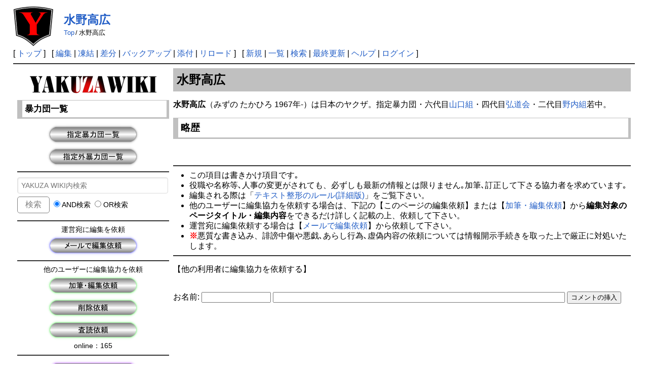

--- FILE ---
content_type: text/html; charset=UTF-8
request_url: https://www.yakuza.wiki/?%E6%B0%B4%E9%87%8E%E9%AB%98%E5%BA%83
body_size: 25405
content:
<!DOCTYPE html>
<html lang="ja">

<head>
	<meta http-equiv="Content-Type" content="text/html; charset=UTF-8" />
	<meta name="viewport" content="width=device-width, initial-scale=1.0" />
		
	<title>水野高広 | YAKUZA WIKI</title>

	<link rel="SHORTCUT ICON" href="image/favicon.ico" />
	<link rel="manifest" href="/favicons/manifest.json">
	<link rel="stylesheet" type="text/css" href="skin/pukiwiki.css" />
	<link rel="stylesheet" type="text/css" href="skin/pukiwiki-rspnsv.css" />
	<link rel="alternate" type="application/rss+xml" title="RSS" href="./?cmd=rss" />
	<script async src="https://pagead2.googlesyndication.com/pagead/js/adsbygoogle.js?client=ca-pub-4547796221985716" crossorigin="anonymous"></script>


	<!-- Google tag (gtag.js) -->
	<script async src="https://www.googletagmanager.com/gtag/js?id=G-16V7KRHT7S"></script>
	<script>
		window.dataLayer = window.dataLayer || [];

		function gtag() {
			dataLayer.push(arguments);
		}
		gtag('js', new Date());

		gtag('config', 'G-16V7KRHT7S');
	</script>


	<script async src="https://fundingchoicesmessages.google.com/i/pub-4547796221985716?ers=1"></script>
	<script>
		(function() {
			function signalGooglefcPresent() {
				if (!window.frames['googlefcPresent']) {
					if (document.body) {
						const iframe = document.createElement('iframe');
						iframe.style = 'width: 0; height: 0; border: none; z-index: -1000; left: -1000px; top: -1000px;';
						iframe.style.display = 'none';
						iframe.name = 'googlefcPresent';
						document.body.appendChild(iframe);
					} else {
						setTimeout(signalGooglefcPresent, 0);
					}
				}
			}
			signalGooglefcPresent();
		})();
	</script>

	<script type="text/javascript" src="skin/main.js" defer></script>
	<script type="text/javascript" src="skin/search2.js" defer>
	</script>

	<script>
		window.dataLayer = window.dataLayer || [];

		function gtag() {
			dataLayer.push(arguments);
		}
		gtag('js', new Date());
		gtag('config', 'G-6CCSCE6D94');
	</script>

	<script src="https://ajax.googleapis.com/ajax/libs/jquery/3.4.1/jquery.min.js"></script>
	<link href="https://use.fontawesome.com/releases/v5.15.3/css/all.css" rel="stylesheet">

	</head>

<body>
	<div id="pukiwiki-site-properties" style="display:none;">
<input type="hidden" class="site-props" value="{&quot;is_utf8&quot;:true,&quot;json_enabled&quot;:true,&quot;show_passage&quot;:false,&quot;base_uri_pathname&quot;:&quot;/&quot;,&quot;base_uri_absolute&quot;:&quot;https://www.yakuza.wiki/&quot;}" />
<input type="hidden" class="plugin-name" value="read" />
<input type="hidden" class="page-name" value="水野高広" />
<input type="hidden" class="page-in-edit" value="false" />
<input type="hidden" class="ticketlink-def" value="[]" />



<input type="hidden" class="topicpath-links" value="[]" />
</div>	<div id="header">
		<a href="./"><img id="logo" src="image/yakuza.wiki.logo.png" width="80" height="80" alt="[YAKUZA WIKI]" title="[YAKUZA WIKI]" /></a>

		<h1 class="title"><a href="./?plugin=related&amp;page=%E6%B0%B4%E9%87%8E%E9%AB%98%E5%BA%83">水野高広</a> </h1>

						<span class="small">
			<span class="topicpath-top"><a href="./" title="TopPage" class="" data-mtime="">Top</a><span class="topicpath-slash">/</span></span>水野高広		</span>
				
	</div>

	<div id="navigator">
						[ <a href="./" >トップ</a> ] &nbsp;

				[
				<a href="./?cmd=edit&amp;page=%E6%B0%B4%E9%87%8E%E9%AB%98%E5%BA%83" >編集</a> |
				<a href="./?cmd=freeze&amp;page=%E6%B0%B4%E9%87%8E%E9%AB%98%E5%BA%83" >凍結</a> |
						<a href="./?cmd=diff&amp;page=%E6%B0%B4%E9%87%8E%E9%AB%98%E5%BA%83" >差分</a>				| <a href="./?cmd=backup&amp;page=%E6%B0%B4%E9%87%8E%E9%AB%98%E5%BA%83" >バックアップ</a>						| <a href="./?plugin=attach&amp;pcmd=upload&amp;page=%E6%B0%B4%E9%87%8E%E9%AB%98%E5%BA%83" >添付</a>				| <a href="./?%E6%B0%B4%E9%87%8E%E9%AB%98%E5%BA%83" >リロード</a>		] &nbsp;
		
		[
				<a href="./?plugin=newpage&amp;refer=%E6%B0%B4%E9%87%8E%E9%AB%98%E5%BA%83" >新規</a> |
				<a href="./?cmd=list" >一覧</a>				| <a href="./?cmd=search" >検索</a>		| <a href="./?RecentChanges" >最終更新</a>		| <a href="./?Help" >ヘルプ</a>				| <a href="./?plugin=loginform&amp;pcmd=login&amp;page=%E6%B0%B4%E9%87%8E%E9%AB%98%E5%BA%83" >ログイン</a>						]
			</div>

	<hr class="full_hr" />
		<!-- ボディ部の構成を変更 -->
	<div id="contents">
		<div id="menubar">
<div style="text-align:center"><a href="https://www.yakuza.wiki/" rel="nofollow"><img src="./?plugin=ref&amp;page=MenuBar&amp;src=yakuza.wiki.menuber.png" alt="画像" title="画像" width="250" height="63" /></a></div>
<h3 id="content_2_0">暴力団一覧</h3>
<div style="text-align:center"><a href="./?%E6%8C%87%E5%AE%9A%E6%9A%B4%E5%8A%9B%E5%9B%A3%E4%B8%80%E8%A6%A7" title="指定暴力団一覧" class="" data-mtime=""><img src="./?plugin=ref&amp;page=MenuBar&amp;src=shitei.yakuza.png" alt="画像" title="画像" width="186" height="44" /></a></div>
<div style="text-align:center"><a href="./?%E6%8C%87%E5%AE%9A%E5%A4%96%E6%9A%B4%E5%8A%9B%E5%9B%A3%E4%B8%80%E8%A6%A7" title="指定外暴力団一覧" class="" data-mtime=""><img src="./?plugin=ref&amp;page=MenuBar&amp;src=shiteigai.yakuza.png" alt="画像" title="画像" width="186" height="44" /></a></div>
<hr class="full_hr" />
<span class="search">
<form action="./?cmd=search" method="post"> 
<div><input type="hidden" name="encode_hint" value="ぷ" /></div> 
<div><input type="hidden" name="encode_hint" value="ぷ" /></div>
 <div>
  <input type="text" name="word" value="" size="22" placeholder="YAKUZA WIKI内検索" />
  <input type="submit" value="検索" />&nbsp;
  <label><input type="radio" name="type" value="AND"  checked="checked" /> AND検索</label>&nbsp;
  <label><input type="radio" name="type" value="OR"  /> OR検索</label>
 </div>

</form>
</span>
<hr class="full_hr" />
<div style="text-align:center">運営宛に編集を依頼</div>
<div style="text-align:center"><a href="https://www.yakuza.wiki//mail/request/contact.html" rel="nofollow"><img src="./?plugin=ref&amp;page=MenuBar&amp;src=request.mail.png" alt="画像" title="画像" width="186" height="44" /></a></div>
<hr class="full_hr" />
<div style="text-align:center">他のユーザーに編集協力を依頼</div>
<div style="text-align:center"><a href="./?%E5%8A%A0%E7%AD%86%E3%83%BB%E7%B7%A8%E9%9B%86%E4%BE%9D%E9%A0%BC" title="加筆・編集依頼" class="" data-mtime=""><img src="./?plugin=ref&amp;page=MenuBar&amp;src=request1.png" alt="画像" title="画像" width="186" height="44" /></a></div>
<div style="text-align:center"><a href="./?%E5%89%8A%E9%99%A4%E4%BE%9D%E9%A0%BC" title="削除依頼" class="" data-mtime=""><img src="./?plugin=ref&amp;page=MenuBar&amp;src=request2.png" alt="画像" title="画像" width="186" height="44" /></a></div>
<div style="text-align:center"><a href="./?%E6%9F%BB%E8%AA%AD%E4%BE%9D%E9%A0%BC" title="査読依頼" class="" data-mtime=""><img src="./?plugin=ref&amp;page=MenuBar&amp;src=request3.png" alt="画像" title="画像" width="186" height="44" /></a></div>
<div style="text-align:center">online：165</div>
<hr class="full_hr" />
<div style="text-align:center"><a href="./?FormattingRules" title="FormattingRules" class="" data-mtime=""><img src="./?plugin=ref&amp;page=MenuBar&amp;src=rule.png" alt="画像" title="画像" width="186" height="44" /></a></div>
<hr class="full_hr" />

<h3 id="content_2_1"><a href="https://www.yakuza-news.jp/" rel="nofollow">暴力団ニュース～ヤクザﾞ事件簿</a></h3>
<ul class="list1 list-indent1"><li><a href="https://www.yakuza-news.jp/?p=29345" rel="nofollow">公開指名手配の5日後にスカウトグループ 「ナチュラル」会長・小畑寛昭容疑者を逮捕(01/26)</a><br />
<br /></li>
<li><a href="https://www.yakuza-news.jp/?p=29271" rel="nofollow">アパート空き部屋に現金送付させる手口の特殊詐欺で逮捕の住吉会傘下組員2人を不起訴処分(01/20)</a><br />
<br /></li>
<li><a href="https://www.yakuza-news.jp/?p=29246" rel="nofollow">覚醒剤30キロを食料品や雑貨など入れた段ボールに隠して密輸 タイ国籍の男を逮捕(01/26)</a><br />
<br /></li>
<li><a href="https://www.yakuza-news.jp/?p=29235" rel="nofollow">名古屋市の繁華街・錦三のインターネットカジノ賭博店を摘発 従業員や客ら10人を逮捕(01/25)</a><br />
<br /></li>
<li><a href="https://www.yakuza-news.jp/?p=29002" rel="nofollow">SNSで「金だけ用意しとけ」知人男性を脅迫し金銭要求 道仁会系「前田一家」組員を逮捕(01/23)</a><br />
<br /></li>
<li><a href="https://www.yakuza-news.jp/?p=28996" rel="nofollow">「前橋スナック銃乱射事件」の小日向将人死刑囚が救急搬送後に死亡(01/23)</a><br />
<br /></li>
<li><a href="https://www.yakuza-news.jp/?p=28885" rel="nofollow">福岡県警が「福博会」本部事務所の土地・建物の売却を確認 移転先や後継人事を確認中(01/23)</a><br />
<br /></li>
<li><a href="https://www.yakuza-news.jp/?p=28846" rel="nofollow">米軍基地の改修工事や公共工事に労働者を違法派遣 旭琉會組系「富永一家」総長ら6人を逮捕(01/22)</a><br />
<br /></li>
<li><a href="https://www.yakuza-news.jp/?p=28831" rel="nofollow">100万円恐喝被害の取り下げ要求 旭琉會系「南洲一家」総長を証人威迫容疑で逮捕(01/22)</a><br />
<br /></li>
<li><a href="https://www.yakuza-news.jp/?p=28821" rel="nofollow">「みかじめ料」など計78万収受 工藤會傘下幹部に懲役1年、罰金50万円の実刑判決(01/22)</a><br />
<br /></li>
<li><a href="https://www.yakuza-news.jp/?p=28797" rel="nofollow">訃報：「四代目福博会」の金国泰会長が持病の悪化により死去(01/22)</a><br />
<br /></li>
<li><a href="https://www.yakuza-news.jp/?p=28749" rel="nofollow">指名手配の違法スカウトグループ「ナチュラル」会長を公開手配し情報提供呼び掛け(01/21)</a><br />
<br /></li>
<li><a href="https://www.yakuza-news.jp/?p=28732" rel="nofollow">内妻名義のETCカード不正利用 山口組系「章友会」会長らの一審・無罪判決を破棄(01/21)</a><br />
<br /></li>
<li><a href="https://www.yakuza-news.jp/?p=28709" rel="nofollow">さくら市の死体遺棄事件で新たに男2人を逮捕 住吉会系「田野一家」の組事務所を家宅捜索(01/20)</a><br />
<br /></li>
<li><a href="https://www.yakuza-news.jp/?p=28688" rel="nofollow">スーパー正面出入口にトラック突入事件 山口組傘下組員ら2人を逮捕(01/20)</a><br />
<br /></li></ul>
<h5>最新の20件</h5>
<div><strong>2026-01-27</strong>
<ul class="recent_list">
 <li><a href="./?%E8%97%A4%E6%9C%AC%E7%B5%84%EF%BC%88%E6%94%BF%E9%81%93%E6%9C%83%EF%BC%89" class="" data-mtime="">藤本組（政道會）</a></li>
 <li><a href="./?%E7%8C%BF%E7%94%B0%E8%AA%A0" class="" data-mtime="">猿田誠</a></li>
 <li><a href="./?%E5%98%89%E9%99%BD%E5%AE%97%E8%BC%9D" class="" data-mtime="">嘉陽宗輝</a></li>
 <li><a href="./?%E5%85%AB%E5%9B%BD%E4%B8%80%E5%AE%B6" class="" data-mtime="">八国一家</a></li>
 <li><a href="./?RecentDeleted" class="" data-mtime="">RecentDeleted</a></li>
 <li><a href="./?%E5%9B%9B%E4%BB%A3%E7%9B%AE%E5%80%89%E6%9C%AC%E7%B5%84%E7%B5%84%E7%B9%94%E5%9B%B3%EF%BC%882024%E5%B9%B4%EF%BC%89" class="" data-mtime="">四代目倉本組組織図（2024年）</a></li>
 <li><a href="./?%E5%A4%A9%E6%A2%85%E4%BC%9A" class="" data-mtime="">天梅会</a></li>
 <li><a href="./?%E4%B8%8A%E6%9D%89%E7%B5%84" class="" data-mtime="">上杉組</a></li>
 <li><a href="./?%E4%B8%8A%E5%8E%9F%E7%A7%80%E4%BF%8A" class="" data-mtime="">上原秀俊</a></li>
 <li><a href="./?%E4%B8%8A%E5%8E%9F%E7%B5%84%EF%BC%88%E4%BC%9A%E6%B4%A5%E5%B0%8F%E9%89%84%E4%BC%9A%EF%BC%89" class="" data-mtime="">上原組（会津小鉄会）</a></li>
 <li><a href="./?%E6%9C%AC%E6%B1%9F%E7%B5%84" class="" data-mtime="">本江組</a></li>
 <li><a href="./?%E4%B8%B8%E5%B1%B1%E7%B5%84%EF%BC%88%E4%BC%9A%E6%B4%A5%E5%B0%8F%E9%89%84%E4%BC%9A%EF%BC%89" class="" data-mtime="">丸山組（会津小鉄会）</a></li>
 <li><a href="./?%E6%98%8C%E5%B1%B1%E7%B5%84" class="" data-mtime="">昌山組</a></li>
 <li><a href="./?%E5%8A%A0%E5%B7%9E%E4%BC%9A" class="" data-mtime="">加州会</a></li>
 <li><a href="./?%E5%B0%8F%E8%B0%B7%E6%B5%A9" class="" data-mtime="">小谷浩</a></li>
 <li><a href="./?%E4%B8%89%E6%97%A5%E6%9C%88%E4%B8%80%E5%AE%B6" class="" data-mtime="">三日月一家</a></li>
 <li><a href="./?%E7%A7%8B%E6%9C%AC%E6%82%9F%E5%BF%97" class="" data-mtime="">秋本悟志</a></li>
 <li><a href="./?%E9%AB%98%E7%94%B0%E5%AD%9D%E4%B8%80" class="" data-mtime="">高田孝一</a></li>
 <li><a href="./?%E6%B5%85%E8%8D%89%E4%B8%89%E5%AF%B8" class="" data-mtime="">浅草三寸</a></li>
 <li><a href="./?%E6%BA%96%E6%9A%B4%E5%8A%9B%E5%9B%A3" class="" data-mtime="">準暴力団</a></li>
</ul>
</div>

<h3 id="content_2_2">相談・通報窓口</h3>

<h4 id="content_2_3"><a href="https://www.keishicho.metro.tokyo.lg.jp/kurashi/drug/yami_arbeit/ban_yamiarbeit.html" rel="nofollow">＃BAN 闇バイト</a></h4>
<ul class="list1 list-indent1"><li>警視庁総合相談センター
<ul class="list2 list-indent1"><li>電話：#9110</li>
<li>電話：03-3501-0110（代表）</li></ul></li></ul>

<h4 id="content_2_4"><a href="https://www.keishicho.metro.tokyo.lg.jp/sodan/shonen/young.html" rel="nofollow">ヤング・テレホン・コーナー</a></h4>
<ul class="list1 list-indent1"><li>警視庁少年相談係
<ul class="list2 list-indent1"><li>電話：03-3580-4970</li></ul></li></ul>

<h3 id="content_2_5"><a href="https://www.npa.go.jp/bureau/safetylife/hoan/onlinecasino/onlinecasino.html" rel="nofollow">オンラインカジノを利用した賭博は犯罪です！</a></h3>

<h4 id="content_2_6"><a href="https://www.npa.go.jp/bureau/cyber/index.html" rel="nofollow">サイバー警察局</a></h4>

<h3 id="content_2_7"><a href="https://www.npa.go.jp/link/prefectural.html" rel="nofollow">都道府県警察本部リンク</a></h3>

<h4 id="content_2_8"><a href="http://fc00081020171709.web3.blks.jp/center/index.html" rel="nofollow">全国暴力追放運動推進センター</a></h4>

<h3 id="content_2_9">匿名通報事業</h3>

<h4 id="content_2_10"><a href="https://www.tokumei24.jp/system/xb/tok.user.Index" rel="nofollow">匿名通報ダイヤル</a></h4>

<h3 id="content_2_11">指名手配</h3>

<h4 id="content_2_12"><a href="https://www.npa.go.jp/bureau/criminal/wanted/link.html" rel="nofollow">都道府県警察の指名手配</a></h4>

<h3 id="content_2_13">暴力団対策法</h3>
<ul class="list1 list-indent1"><li><a href="http://fc00081020171709.web3.blks.jp/jousei_taisaku/taisakuhou/27.html" rel="nofollow">暴力団対策法で禁止されている27の行為</a></li>
<li><a href="http://www.tokubouren.or.jp/" rel="nofollow">警視庁管内特殊暴力防止対策連合会</a></li>
<li><a href="https://www.npa.go.jp/sosikihanzai/bouryokudan/boutai17/ridatsu.pdf" rel="nofollow">暴力団離脱支援テキスト(PDF)</a><br />
<br /></li></ul>

<h3 id="content_2_14">警察公式youtubeチャンネル</h3>

<h4 id="content_2_15"><a href="https://www.youtube.com/@npa9375" rel="nofollow">警察庁／NPA公式チャンネル</a></h4>
<ul class="list1 list-indent1"><li><a href="https://www.youtube.com/watch?v=_yp4CX4GBNQ" rel="nofollow">凶悪な犯罪に加担しようとしている方へ</a></li>
<li><a href="https://www.youtube.com/watch?v=nTHuLGjU-TY" rel="nofollow">SNSなどで求人情報を探している方へ</a><br />
<br /></li></ul>

<h4 id="content_2_16"><a href="https://www.youtube.com/channel/UC1VghyKU1Nb-Gs8Hv1xmaJw" rel="nofollow">警視庁公式チャンネル</a></h4>
<ul class="list1 list-indent1"><li><a href="https://www.youtube.com/watch?v=veZ1FROqPVw" rel="nofollow">闇バイト その先にある絶望</a></li>
<li><a href="https://www.youtube.com/watch?v=4c63tptfPWE" rel="nofollow">警視庁が「ゆっくり解説」これがリアルな闇バイト</a></li>
<li><a href="https://www.youtube.com/watch?v=dbQplLiBokk&amp;list=PLrDPGUoBgx1rMHmDDzU1mEYcx0U4gTOJI&amp;index=11" rel="nofollow">表札のない家～薬物はもういらない～</a></li>
<li><a href="https://www.youtube.com/watch?v=m05o3IGZiJk" rel="nofollow">薬物乱用防止啓発映像～大麻の誘惑</a></li>
<li><a href="https://www.youtube.com/watch?v=AluTCt0Zsls" rel="nofollow">Hell's Gate ～恐怖の扉～薬物編</a></li>
<li><a href="https://www.youtube.com/watch?v=JH3nMPEGX0s" rel="nofollow">Hell's Gate ～恐怖の扉～銃器編</a><br />
<br /></li></ul>

<h4 id="content_2_17"><a href="https://www.youtube.com/@%E5%8C%97%E6%B5%B7%E9%81%93%E8%AD%A6%E5%AF%9F%E5%85%AC%E5%BC%8F%E3%83%81%E3%83%A3%E3%83%B3%E3%83%8D%E3%83%AB" rel="nofollow">北海道警察公式チャンネル</a></h4>
<ul class="list1 list-indent1"><li><a href="https://www.youtube.com/watch?v=bmlJlQs5nxA" rel="nofollow">暴力団からのみかじめ料要求～対応要領～</a><br />
<br /></li></ul>

<h4 id="content_2_18"><a href="https://www.youtube.com/channel/UCkmVVPvKQXMJkiMpBNK01eQ" rel="nofollow">埼玉県警察公式チャンネル</a></h4>
<ul class="list1 list-indent1"><li><a href="https://www.youtube.com/watch?v=dKsOveAvTIw&amp;list=PLUEZD-_wGSMc6y6pkUJguhrb5NMB7frzy&amp;index=1" rel="nofollow">暴力団対策～不当要求されても怖くない</a></li>
<li><a href="https://www.youtube.com/watch?v=O5bCnW0UpvE&amp;list=PLUEZD-_wGSMc6y6pkUJguhrb5NMB7frzy&amp;index=2" rel="nofollow">転機～暴力団組織からの離脱～</a><br />
<br /></li></ul>

<h4 id="content_2_19"><a href="https://www.youtube.com/c/%E7%A6%8F%E5%B2%A1%E7%9C%8C%E8%AD%A6%E5%AF%9F%E5%85%AC%E5%BC%8F%E3%83%81%E3%83%A3%E3%83%B3%E3%83%8D%E3%83%AB" rel="nofollow">福岡県警察公式チャンネル</a></h4>
<ul class="list1 list-indent1"><li><a href="https://www.youtube.com/watch?v=RRP-uxvsO8Q&amp;list=PLRrfnMvBoj-NgTXFLiL6l6X5K__J_xeyc&amp;index=10" rel="nofollow">福岡県に暴力団はいらない！</a></li>
<li><a href="https://www.youtube.com/watch?v=-t8Qa4W4rZE&amp;list=PLRrfnMvBoj-NgTXFLiL6l6X5K__J_xeyc&amp;index=11" rel="nofollow">こんなはずじゃなかった</a></li>
<li><a href="https://www.youtube.com/watch?v=hrjc8r9Wa_s&amp;list=PLRrfnMvBoj-PLBdc7kXtzl1ZRFbTtYBWU&amp;index=1" rel="nofollow">実録「ニセ電話詐欺（還付金詐欺）」犯人の声</a><br />
<br /></li></ul>
<hr class="full_hr" />
<span class="search">
<form action="./?cmd=search" method="post"> 
<div><input type="hidden" name="encode_hint" value="ぷ" /></div> 
<div><input type="hidden" name="encode_hint" value="ぷ" /></div>
 <div>
  <input type="text" name="word" value="" size="22" placeholder="YAKUZA WIKI内検索" />
  <input type="submit" value="検索" />&nbsp;
  <label><input type="radio" name="type" value="AND"  checked="checked" /> AND検索</label>&nbsp;
  <label><input type="radio" name="type" value="OR"  /> OR検索</label>
 </div>

</form>
</span>
<hr class="full_hr" />
<div style="text-align:center"><a href="https://www.yakuza.wiki/" rel="nofollow"><img src="./?plugin=ref&amp;page=MenuBar&amp;src=yakuza.wiki.top_s.png" alt="画像" title="画像" width="250" height="58" /></a></div>
<div style="text-align:center"><a href="https://www.yakuza.wiki//mail/contact/contact.html" rel="nofollow"><img src="./?plugin=ref&amp;page=MenuBar&amp;src=contact.png" alt="画像" title="画像" width="186" height="44" /></a></div>
</div>
		<div id="body">
<h2 id="content_1_0">水野高広<a class="anchor_super" id="x46f6191" href="./?%E6%B0%B4%E9%87%8E%E9%AB%98%E5%BA%83#x46f6191" title="x46f6191" style="user-select:none;"> </a></h2>
<p><strong>水野高広</strong>（みずの たかひろ 1967年-）は日本のヤクザ。指定暴力団・六代目<a href="./?%E5%B1%B1%E5%8F%A3%E7%B5%84" class="" data-mtime="">山口組</a>・四代目<a href="./?%E5%BC%98%E9%81%93%E4%BC%9A" class="" data-mtime="">弘道会</a>・二代目<a href="./?%E9%87%8E%E5%86%85%E7%B5%84" class="" data-mtime="">野内組</a>若中。</p>

<h3 id="content_1_1">略歴<a class="anchor_super" id="j6c39d38" href="./?%E6%B0%B4%E9%87%8E%E9%AB%98%E5%BA%83#j6c39d38" title="j6c39d38" style="user-select:none;"> </a></h3>
<p><br /></p>
<hr class="full_hr" />
<ul class="list1 list-indent1"><li>この項目は書きかけ項目です｡</li>
<li>役職や名称等､人事の変更がされても、必ずしも最新の情報とは限りません｡加筆､訂正して下さる協力者を求めています｡</li>
<li>編集される際は「<a href="./?FormattingRules" title="FormattingRules" class="" data-mtime="">テキスト整形のルール(詳細版)</a>」をご覧下さい。</li>
<li>他のユーザーに編集協力を依頼する場合は、下記の【このページの編集依頼】または【<a href="./?%E5%8A%A0%E7%AD%86%E3%83%BB%E7%B7%A8%E9%9B%86%E4%BE%9D%E9%A0%BC" class="" data-mtime="">加筆・編集依頼</a>】から<strong>編集対象のページタイトル・編集内容</strong>をできるだけ詳しく記載の上、依頼して下さい。</li>
<li>運営宛に編集依頼する場合は【<a href="./?%E3%83%A1%E3%83%BC%E3%83%AB%E3%81%A7%E7%B7%A8%E9%9B%86%E4%BE%9D%E9%A0%BC" class="" data-mtime="">メールで編集依頼</a>】から依頼して下さい。</li>
<li><span style="color:red"><strong>※</strong></span>悪質な書き込み、誹謗中傷や悪戯､あらし行為､虚偽内容の依頼については情報開示手続きを取った上で厳正に対処いたします。</li></ul>
<hr class="full_hr" />
<p>【他の利用者に編集協力を依頼する】</p>
<br />
<form action="./?%E6%B0%B4%E9%87%8E%E9%AB%98%E5%BA%83" method="post" class="_p_comment_form"> 
<div><input type="hidden" name="encode_hint" value="ぷ" /></div>
 <div>
  <input type="hidden" name="plugin" value="comment" />
  <input type="hidden" name="refer"  value="水野高広" />
  <input type="hidden" name="comment_no" value="0" />
  <input type="hidden" name="nodate" value="0" />
  <input type="hidden" name="above"  value="1" />
  <input type="hidden" name="digest" value="67f7f28f666e98a9cdb0a5833c5f8861" />
  <label for="_p_comment_name_0">お名前: </label><input type="text" name="name" id="_p_comment_name_0" size="15" />

  <input type="text"   name="msg" id="_p_comment_comment_0"
   size="70" required />
  <input type="submit" name="comment" value="コメントの挿入" />
 </div>
</form>
<p><br /></p>
</div>
	</div>
	
	
	
	<hr class="full_hr" />
		<!-- Toolbar -->
	<div id="toolbar">
				<a href="./"><img src="image/top.png" width="20" height="20" alt="トップ" title="トップ" /></a>
				&nbsp;
				<a href="./?cmd=edit&amp;page=%E6%B0%B4%E9%87%8E%E9%AB%98%E5%BA%83"><img src="image/edit.png" width="20" height="20" alt="編集" title="編集" /></a>				<a href="./?cmd=freeze&amp;page=%E6%B0%B4%E9%87%8E%E9%AB%98%E5%BA%83"><img src="image/freeze.png" width="20" height="20" alt="凍結" title="凍結" /></a>						<a href="./?cmd=diff&amp;page=%E6%B0%B4%E9%87%8E%E9%AB%98%E5%BA%83"><img src="image/diff.png" width="20" height="20" alt="差分" title="差分" /></a>				<a href="./?cmd=backup&amp;page=%E6%B0%B4%E9%87%8E%E9%AB%98%E5%BA%83"><img src="image/backup.png" width="20" height="20" alt="バックアップ" title="バックアップ" /></a>								<a href="./?plugin=attach&amp;pcmd=upload&amp;page=%E6%B0%B4%E9%87%8E%E9%AB%98%E5%BA%83"><img src="image/file.png" width="20" height="20" alt="添付" title="添付" /></a>				<a href="./?plugin=template&amp;refer=%E6%B0%B4%E9%87%8E%E9%AB%98%E5%BA%83"><img src="image/copy.png" width="20" height="20" alt="複製" title="複製" /></a>		<a href="./?plugin=rename&amp;refer=%E6%B0%B4%E9%87%8E%E9%AB%98%E5%BA%83"><img src="image/rename.png" width="20" height="20" alt="名前変更" title="名前変更" /></a>				<a href="./?%E6%B0%B4%E9%87%8E%E9%AB%98%E5%BA%83"><img src="image/reload.png" width="20" height="20" alt="リロード" title="リロード" /></a>				&nbsp;
				<a href="./?plugin=newpage&amp;refer=%E6%B0%B4%E9%87%8E%E9%AB%98%E5%BA%83"><img src="image/new.png" width="20" height="20" alt="新規" title="新規" /></a>				<a href="./?cmd=list"><img src="image/list.png" width="20" height="20" alt="一覧" title="一覧" /></a>		<a href="./?cmd=search"><img src="image/search.png" width="20" height="20" alt="検索" title="検索" /></a>		<a href="./?RecentChanges"><img src="image/recentchanges.png" width="20" height="20" alt="最終更新" title="最終更新" /></a>		&nbsp; <a href="./?Help"><img src="image/help.png" width="20" height="20" alt="ヘルプ" title="ヘルプ" /></a>		&nbsp; <a href="./?cmd=rss&amp;ver=1.0"><img src="image/rss.png" width="36" height="14" alt="最終更新のRSS" title="最終更新のRSS" /></a>	</div>
	



	
	<div id="footer">
		<p align="center">
			 &copy; 2007-2026 <a href="https://www.yakuza.wiki/">YAKUZA WIKI</a>.<br>
			当サイトに掲載されている文章、画像およびその他全ての内容に関して、個人利用での転載、複製は自由ですが、商用目的での転載、複製は固く禁止します。<br>
		</p>
		Powered by PHP 8.3.8. HTML convert time: 0.018 sec.
				<div id="lastmodified">Last-modified: 2025-11-11 (火) 20:07:45<span class="page_passage" data-mtime="2025-11-11T20:07:45+09:00"></span> by (2001:268:9a1b:cf80:f2:23ff:fe46:42e)</div>
				<br><br>


	</div>
</body>

</html>

--- FILE ---
content_type: text/html; charset=utf-8
request_url: https://www.google.com/recaptcha/api2/aframe
body_size: 152
content:
<!DOCTYPE HTML><html><head><meta http-equiv="content-type" content="text/html; charset=UTF-8"></head><body><script nonce="OL_ZREz19WzMrR69k0lREg">/** Anti-fraud and anti-abuse applications only. See google.com/recaptcha */ try{var clients={'sodar':'https://pagead2.googlesyndication.com/pagead/sodar?'};window.addEventListener("message",function(a){try{if(a.source===window.parent){var b=JSON.parse(a.data);var c=clients[b['id']];if(c){var d=document.createElement('img');d.src=c+b['params']+'&rc='+(localStorage.getItem("rc::a")?sessionStorage.getItem("rc::b"):"");window.document.body.appendChild(d);sessionStorage.setItem("rc::e",parseInt(sessionStorage.getItem("rc::e")||0)+1);localStorage.setItem("rc::h",'1769470970988');}}}catch(b){}});window.parent.postMessage("_grecaptcha_ready", "*");}catch(b){}</script></body></html>

--- FILE ---
content_type: application/javascript; charset=utf-8
request_url: https://fundingchoicesmessages.google.com/f/AGSKWxXJENmMaq3nmz3uFJh-K1Y9wW7-1Pnh221aNRadqdm7Y51SQWLGDHJiukhLKsH5PWCsawl7rvklmtyP9cLTbFt27f151Ehs0wqToheUMI-ZWDqvLh8fU92beB6-FWn2-J_R7PxOg_aM0RlhEdiPA4fcahfl7xQmTxyZ_ELVNNT1eCSf8rv9jE-ffoiQ/_/banners/728/dfp.js-468x60px./xnxx-ads./ad-ina.
body_size: -1285
content:
window['c7a8297f-fb74-4e50-8733-a40c825e4af0'] = true;